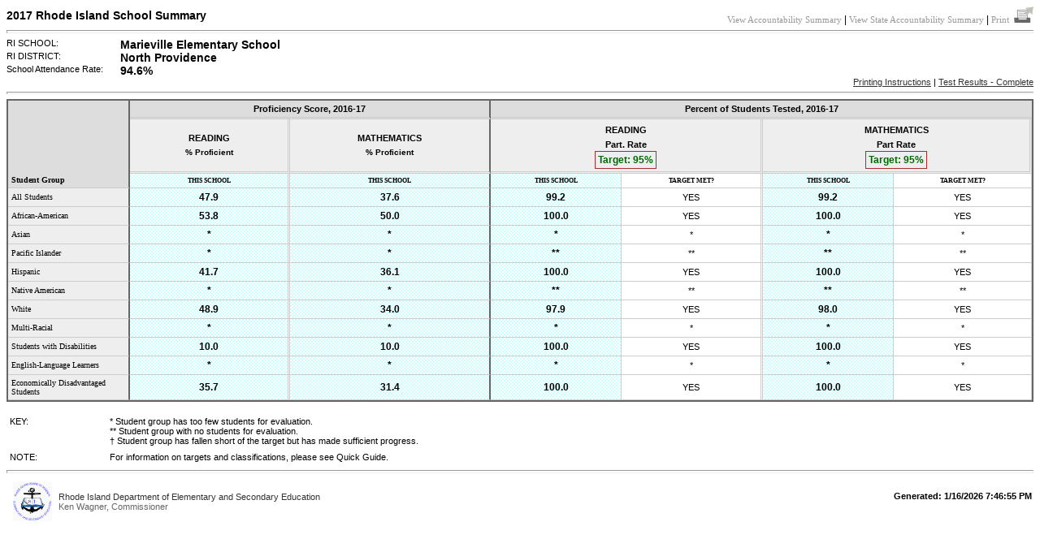

--- FILE ---
content_type: text/html; charset=utf-8
request_url: https://www.eride.ri.gov/eride40/reportcards/17/SchoolReportCard.aspx?schCode=24103&schType=1
body_size: 18376
content:


<!DOCTYPE html PUBLIC "-//W3C//DTD XHTML 1.0 Transitional//EN" "http://www.w3.org/TR/xhtml1/DTD/xhtml1-transitional.dtd">

<html xmlns="http://www.w3.org/1999/xhtml">
<head><title>
	2017 School Report Card
</title><link href="style2.css" rel="stylesheet" /></head>
<body>
    <form name="form1" method="post" action="./SchoolReportCard.aspx?schCode=24103&amp;schType=1" id="form1">
<div>
<input type="hidden" name="__VIEWSTATE" id="__VIEWSTATE" value="/[base64]/E1llm0Aly17f2h+7RzSKR+81P7Q" />
</div>

<div>

	<input type="hidden" name="__VIEWSTATEGENERATOR" id="__VIEWSTATEGENERATOR" value="A37FDEDC" />
</div>
<table class="table0" cellspacing="0" cellpadding="0" border="0">
				<tr>
					<td>
				    <font class="header-heading">2017 Rhode Island&nbsp;School Summary</font>
					</td>
					<td width="560" align="right">
                        <a id="urlAccountabilityReport" class="IFW" href="SchoolReportCard2.aspx?schcode=24103&amp;schType=1">View Accountability Summary</a> |
                        <a id="urlViewStateAccountability" class="IFW" href="StateReportCard2.aspx?schcode=24103&amp;schType=1">View State Accountability Summary</a> |
                        <A href="javascript:void(window.print())" class="IFW">Print&nbsp;&nbsp;<img src="images/print.png" border="0"></a> 
					</td>
				</tr>
			 </table>
			<hr class="inpanel">
			
			<span id="lblMessage"></span>
			<table class="table0" cellspacing="0" cellpadding="0" border="0">
				<tr>
					<td>
						<table cellspacing="0" cellpadding="0" width="100%" border="0">
							<tr>
								<td class="header-text" width="140" valign="top">RI SCHOOL:</td>
								<td class="header-heading-smaller" align="left" valign="top"><span id="lblSchoolName">Marieville Elementary School</span></td>
							</tr>
							<tr>
								<td class="header-text" valign="top">RI DISTRICT:</td>
								<td class="header-heading-smaller" valign="top"><span id="lblDistrictName">North Providence</span></td>
							</tr>
							<tr>
								<td class="header-text" valign="top">School Attendance Rate:</td>
								<td class="header-heading-smaller" valign="top"><span id="lblAttend">94.6%</span></td>
							</tr>
                            
						</table>
					</td>
				</tr>
			</table>

			<table cellspacing="0" cellpadding="0" border="0" width="100%">
				<tr>									
					<td vAlign="bottom" align="right" class="header-text">
                        
						<A href="printing_issues.html" target="instructions">Printing Instructions</A> | 
						
						<a id="urlReportLink1" href="https://iss.ride.ri.gov/AssessmentResults" target="Report">Test Results - Complete</a>
					</td>
				</tr>
			</table>
			
			<hr class="inpanel-light">

			<table cellpadding="4" cellspacing="0" class="table1">
			
            <span id="ReportCardData"><span>
					<tr>
						<td class="headerrow2" vAlign="bottom" width="140" rowSpan="3">Student Group</td>
						<td class="headerrow4" vAlign="middle" align="center" colSpan="2">Proficiency Score, <span id="ReportCardData_ctl00_lblSchYear">2016-17</span></td>
						<td class="headerrow" vAlign="middle" align="center" colSpan="4">Percent of Students Tested, <span id="ReportCardData_ctl00_lblSchYear2">2016-17</span></td>
					</tr>
					<tr>
						<td class="headercolumn" vAlign="middle" align="center">
							<table cellspacing="0" cellpadding="3" width="100%" border="0">
								<tr>
									<td class="tableheading2" align="center">READING</td>
								</tr>
								<tr>
									<td align="center">% Proficient</td>
								</tr>
							</table>
						</td>
						<td class="headercolumnmiddle" vAlign="middle" align="center" >
							<table cellspacing="0" cellpadding="3" width="100%" border="0">
								<tr>
									<td class="tableheading2" align="center">MATHEMATICS</td>
								</tr>
								<tr>
									<td align="center">% Proficient</td>
								</tr>
							</table>
						</td>
						<td class="headercolumn" vAlign="middle" align="center" colSpan="2">
							<table cellspacing="0" cellpadding="3" width="100%" border="0">
								<tr>
									<td class="tableheading2" align="center">READING</td>
								</tr>
								<tr>
									<td class="tableheading2" align="center">Part. Rate</td>
								</tr>								<tr>
									<td align="center"><SPAN class="targetscore">Target:
											<span id="ReportCardData_ctl00_lblTargetTestedELA">95</span>%</SPAN></td>
								</tr>
							</table>
						</td>
						<td class="headercolumn" vAlign="middle" align="center" colSpan="2">
							<table cellspacing="0" cellpadding="3" width="100%" border="0">
								<tr>
									<td class="tableheading2" align="center">MATHEMATICS</td>
								</tr>
								<tr>
									<td class="tableheading2" align="center">Part Rate</td>
								</tr>
                                <tr>
									<td align="center"><SPAN class="targetscore">Target:
											<span id="ReportCardData_ctl00_lblTargetTestedMATH">95</span>%</SPAN></td>
								</tr>
							</table>
						</td>
					</tr>
					<tr>
						<td class="headerdouble" align="center" background="images/bg2.gif">THIS SCHOOL</td>
						<td class="headerbold" align="center" background="images/bg2.gif">THIS SCHOOL</td>
						<td class="header" align="center" background="images/bg2.gif">THIS SCHOOL</td>
						<td class="headerdouble" align="center">TARGET MET?</td>
						<td class="header" align="center" background="images/bg2.gif">THIS SCHOOL</td>
						<td class="header" align="center">TARGET MET?</td>
					</tr>
				</span><span>
					<tr>
						<td class="headercolumn2" style="WIDTH: 140px">All Students</td>
						<!-- 1 //-->
						<td class="datalastbold" align="center" background="images/bg2.gif">47.9</td>
						<!-- 2 //-->
						<td class="datamiddlebold" align="center" background="images/bg2.gif">37.6</td>
						<!-- 3 //-->
						<td class="databold" align="center" background="images/bg2.gif">99.2</td>
						<td class="datalast" align="center">YES</td>
						<!-- 4 //-->
						<td class="databold" align="center" background="images/bg2.gif">99.2</td>
						<td class="data" align="center">YES</td>
					</tr>
				</span><span>
					<tr>
						<td class="headercolumn2" style="WIDTH: 140px">African-American</td>
						<!-- 1 //-->
						<td class="datalastbold" align="center" background="images/bg2.gif">53.8</td>
						<!-- 2 //-->
						<td class="datamiddlebold" align="center" background="images/bg2.gif">50.0</td>
						<!-- 3 //-->
						<td class="databold" align="center" background="images/bg2.gif">100.0</td>
						<td class="datalast" align="center">YES</td>
						<!-- 4 //-->
						<td class="databold" align="center" background="images/bg2.gif">100.0</td>
						<td class="data" align="center">YES</td>
					</tr>
				</span><span>
					<tr>
						<td class="headercolumn2" style="WIDTH: 140px">Asian</td>
						<!-- 1 //-->
						<td class="datalastbold" align="center" background="images/bg2.gif">*</td>
						<!-- 2 //-->
						<td class="datamiddlebold" align="center" background="images/bg2.gif">*</td>
						<!-- 3 //-->
						<td class="databold" align="center" background="images/bg2.gif">*</td>
						<td class="datalast" align="center">*</td>
						<!-- 4 //-->
						<td class="databold" align="center" background="images/bg2.gif">*</td>
						<td class="data" align="center">*</td>
					</tr>
				</span><span>
					<tr>
						<td class="headercolumn2" style="WIDTH: 140px">Pacific Islander</td>
						<!-- 1 //-->
						<td class="datalastbold" align="center" background="images/bg2.gif">*</td>
						<!-- 2 //-->
						<td class="datamiddlebold" align="center" background="images/bg2.gif">*</td>
						<!-- 3 //-->
						<td class="databold" align="center" background="images/bg2.gif">**</td>
						<td class="datalast" align="center">**</td>
						<!-- 4 //-->
						<td class="databold" align="center" background="images/bg2.gif">**</td>
						<td class="data" align="center">**</td>
					</tr>
				</span><span>
					<tr>
						<td class="headercolumn2" style="WIDTH: 140px">Hispanic</td>
						<!-- 1 //-->
						<td class="datalastbold" align="center" background="images/bg2.gif">41.7</td>
						<!-- 2 //-->
						<td class="datamiddlebold" align="center" background="images/bg2.gif">36.1</td>
						<!-- 3 //-->
						<td class="databold" align="center" background="images/bg2.gif">100.0</td>
						<td class="datalast" align="center">YES</td>
						<!-- 4 //-->
						<td class="databold" align="center" background="images/bg2.gif">100.0</td>
						<td class="data" align="center">YES</td>
					</tr>
				</span><span>
					<tr>
						<td class="headercolumn2" style="WIDTH: 140px">Native American</td>
						<!-- 1 //-->
						<td class="datalastbold" align="center" background="images/bg2.gif">*</td>
						<!-- 2 //-->
						<td class="datamiddlebold" align="center" background="images/bg2.gif">*</td>
						<!-- 3 //-->
						<td class="databold" align="center" background="images/bg2.gif">**</td>
						<td class="datalast" align="center">**</td>
						<!-- 4 //-->
						<td class="databold" align="center" background="images/bg2.gif">**</td>
						<td class="data" align="center">**</td>
					</tr>
				</span><span>
					<tr>
						<td class="headercolumn2" style="WIDTH: 140px">White</td>
						<!-- 1 //-->
						<td class="datalastbold" align="center" background="images/bg2.gif">48.9</td>
						<!-- 2 //-->
						<td class="datamiddlebold" align="center" background="images/bg2.gif">34.0</td>
						<!-- 3 //-->
						<td class="databold" align="center" background="images/bg2.gif">97.9</td>
						<td class="datalast" align="center">YES</td>
						<!-- 4 //-->
						<td class="databold" align="center" background="images/bg2.gif">98.0</td>
						<td class="data" align="center">YES</td>
					</tr>
				</span><span>
					<tr>
						<td class="headercolumn2" style="WIDTH: 140px">Multi-Racial</td>
						<!-- 1 //-->
						<td class="datalastbold" align="center" background="images/bg2.gif">*</td>
						<!-- 2 //-->
						<td class="datamiddlebold" align="center" background="images/bg2.gif">*</td>
						<!-- 3 //-->
						<td class="databold" align="center" background="images/bg2.gif">*</td>
						<td class="datalast" align="center">*</td>
						<!-- 4 //-->
						<td class="databold" align="center" background="images/bg2.gif">*</td>
						<td class="data" align="center">*</td>
					</tr>
				</span><span>
					<tr>
						<td class="headercolumn2" style="WIDTH: 140px">Students with Disabilities</td>
						<!-- 1 //-->
						<td class="datalastbold" align="center" background="images/bg2.gif">10.0</td>
						<!-- 2 //-->
						<td class="datamiddlebold" align="center" background="images/bg2.gif">10.0</td>
						<!-- 3 //-->
						<td class="databold" align="center" background="images/bg2.gif">100.0</td>
						<td class="datalast" align="center">YES</td>
						<!-- 4 //-->
						<td class="databold" align="center" background="images/bg2.gif">100.0</td>
						<td class="data" align="center">YES</td>
					</tr>
				</span><span>
					<tr>
						<td class="headercolumn2" style="WIDTH: 140px">English-Language Learners</td>
						<!-- 1 //-->
						<td class="datalastbold" align="center" background="images/bg2.gif">*</td>
						<!-- 2 //-->
						<td class="datamiddlebold" align="center" background="images/bg2.gif">*</td>
						<!-- 3 //-->
						<td class="databold" align="center" background="images/bg2.gif">*</td>
						<td class="datalast" align="center">*</td>
						<!-- 4 //-->
						<td class="databold" align="center" background="images/bg2.gif">*</td>
						<td class="data" align="center">*</td>
					</tr>
				</span><span>
					<tr>
						<td class="headercolumn2" style="WIDTH: 140px">Economically Disadvantaged Students</td>
						<!-- 1 //-->
						<td class="datalastbold" align="center" background="images/bg2.gif">35.7</td>
						<!-- 2 //-->
						<td class="datamiddlebold" align="center" background="images/bg2.gif">31.4</td>
						<!-- 3 //-->
						<td class="databold" align="center" background="images/bg2.gif">100.0</td>
						<td class="datalast" align="center">YES</td>
						<!-- 4 //-->
						<td class="databold" align="center" background="images/bg2.gif">100.0</td>
						<td class="data" align="center">YES</td>
					</tr>
				</span></span>
			</table>

        

			<br>
			<table class="table0b" cellspacing="0" cellpadding="0">
				<TBODY>
					<tr>
                    <!--
						<td vAlign="top">
							<table class="table2" cellspacing="0" cellpadding="4" width="100%">
								<TBODY>
									<tr>
										<td class="headercolumnlast" vAlign="middle" align="center">
											<table cellspacing="0" cellpadding="3" width="100%" border="0">
												<tr>
													<td class="headerrow3" align="center">Attendance Rate,
														<span id="lblRateYear">2016-17</span></td>
												</tr>
												<tr>
													<td align="center" height="40"><SPAN class="targetscore">No Target</SPAN></td>
												</tr>
											</table>
										</td>
									</tr>
									<tr>
										<td class="header" align="center" background="images/bg2.gif">THIS SCHOOL</td>
									</tr>
									<tr>
										<td class="data" align="center" background="images/bg2.gif"><span id="lblAttendOLD"></span></td>
									</tr>
								</TBODY>
							</table>
</td>
						<td width="14">&nbsp;</td>
//-->

                        <td valign="top">
                            

                            <table cellspacing="0" cellpadding="0" width="100%">
								<TBODY>
									<tr>
										<td>
											<table cellspacing="0" cellpadding="4" border="0" width="100%">
												<tr>
													<td class="smtext" vAlign="top">KEY:</td>
													<td class="smtext">* Student group has too few students for evaluation.<br>
                                                        ** Student group with no students for evaluation.<br>
                                                        &#8224 Student group has fallen short of the target but has made sufficient progress.<!--<br />
                                                        &#8225 Student group has fallen short of the target due to participation rate.
                                                        //-->
													</td>
												</tr>
												<tr>
													<td class="smtext" vAlign="top">NOTE:</td>
													<td class="smtext">For information on targets and classifications, please see Quick Guide.<br />

                                                    </td>
												</tr>
											</table>
										</td>
									</tr>
								</TBODY>
							</table>  
                            							
						</td>
                        
                        <!--
                        <td width="14">&nbsp;</td>
						<td vAlign="top">

							<table class="table3" cellspacing="0" cellpadding="4" border="0" width="100%">
								<TBODY>

                                    <tr>
										<td class="headercolumnlast" vAlign="middle" align="center" colSpan="2">
											<table cellspacing="0" cellpadding="3" width="100%" border="0">
												<tr>
													<td class="headerrow3" align="center">&nbsp;</td>
												</tr>
												<tr>
													<td class="headerrow3" align="center" height="40">
													TARGETS</td>
												</tr>
											</table>
										</td>
									</tr>
									<tr>
										<td class="header" align="center" width="50%">TARGETS MET</td>
										<td class="header" align="center">TARGETS EVALUATED</td>
									</tr>
									<tr>
										<td class="data" align="center"><span id="lblTargetsMet"></span></td>
										<td class="data" align="center"><span id="lblTargetsEval"></span></td>
									</tr>
								</TBODY>
							</table>
						</td>
                        //-->
					</tr>
				</TBODY>
			</table>
            


            


			<hr class="inpanel">
			<table cellpadding="0" cellspacing="2" border="0" width="100%">
			<tr>
			<td width="60"><img src="images/ride.jpg"></td>
			<td>
				<font class="footer">Rhode Island Department of Elementary and Secondary Education</font><br>
				<font class="footer-lighter">Ken Wagner, Commissioner</font>
			</td>
			<td align="right"><font class="footer-darker"><b>Generated: <span id="lblDate">1/16/2026 7:46:55 PM</span></b></font><br><br></td>
			</tr>
			</table>



    </form>
</body>
</html>


--- FILE ---
content_type: text/css
request_url: https://www.eride.ri.gov/eride40/reportcards/17/style2.css
body_size: 5888
content:
body     { 
         background: #FFFFFF; 
         color:      #000000;
         font-family: Arial, Helvetica, Verdana, sans-serif;
         font-size:12px
}
.heading1 { 
	font-family: Arial, Helvetica, sans-serif; 
	font-size: 16px; 
	font-weight: bold; 
	color: #000000;  
}
.heading2 { 
	font-family: Arial, Helvetica, sans-serif; 
	font-size: 16px; 
	font-weight: bold; 
	color: #000000;  
}
.heading3 { 
	font-family: Arial, Helvetica, sans-serif; 
	font-size: 14px; 
	font-weight: bold; 
	color: #000000;  
}
table.table0
{
	width:100%;
}
table.table0b
{
	width:100%;
}
table.table1 
{
	width:100%;
	border: solid 2px #666666;
}
table.table2
{
	border: solid 2px #666666;
}
table.table3
{
	border: solid 2px #666666;
}
hr.hr 
{
	border-top: solid 1px #CCCCCC;
	width:100%;
	height:1px;
}
td.header 
{
	font-family:tahoma;
	font-size:8px;
	font-weight:bold;
	border-bottom: solid 1px #cccccc;
	border-right: solid 1px #cccccc;
	color: #000000;
}
td.header-spanish
{
	font-family:Arial Narrow, Arial, Tahoma;
	font-size:8px;
	font-weight:bold;
	border-bottom: solid 1px #cccccc;
	border-right: solid 1px #cccccc;
	color: #000000;
}
td.classheading 
{
	font-family:arial;
	font-size:16px;
	font-weight:bold;
	color: #006600;	
	
}
td.headerdouble 
{
	font-family:tahoma;
	font-size:8px;
	font-weight:bold;
	border-bottom: solid 1px #cccccc;
	border-right: double 3px #cccccc;
	color: #000000;
}
td.headerdouble-spanish
{
	font-family:Arial Narrow, Arial, Tahoma;
	font-size:8px;
	font-weight:bold;
	border-bottom: solid 1px #cccccc;
	border-right: double 3px #cccccc;
	color: #000000;
}
td.headersolid
{
	font-family:tahoma;
	font-size:8px;
	font-weight:bold;
	border-bottom: solid 1px #cccccc;
	border-right: solid 2px #666666;
	color: #000000;
}
td.headersolid-spanish
{
	font-family:Arial Narrow, Arial, Tahoma;
	font-size:8px;
	font-weight:bold;
	border-bottom: solid 1px #cccccc;
	border-right: solid 2px #666666;
	color: #000000;
}
td.headerbold 
{
	font-family:tahoma;
	font-size:8px;
	font-weight:bold;
	border-bottom: solid 1px #cccccc;
	border-right: solid 2px #666666;
	color: #000000;
}

td.headercolumn
{
	font-family:Arial;
	font-size:10px;
	font-weight:600;
	background-color: #EEEEEE;
	border-bottom: double 3px #cccccc;
	border-right: double 3px #cccccc;
}

td.headercolumnmiddle
{
	font-family:Arial;
	font-size:10px;
	font-weight:600;
	background-color: #EEEEEE;
	border-right: solid 2px #666666;
	border-bottom: double 3px #cccccc;
}
td.headercolumnlast
{
	font-family:Arial;
	font-size:10px;
	font-weight:600;
	background-color: #EEEEEE;
	border-bottom: double 3px #cccccc;
}
td.headercolumn2
{
	font-family:tahoma;
	font-size:10px;
	background-color: #EEEEEE;
	border-bottom: solid 1px #cccccc;
	border-right: solid 2px #666666;
}

td.headerrow
{
	font-family:Arial;
	font-size:11px;
	font-weight:bold;
	background-color: #DDDDDD;
	border-bottom: double 3px #cccccc;
}
td.headerrow4
{
	font-family:Arial;
	font-size:11px;
	font-weight:bold;
	background-color: #DDDDDD;
	border-bottom: double 3px #cccccc;
	border-right: solid 2px #666666;
}
td.headerrow2
{
	font-family:tahoma;
	font-size:10px;
	font-weight:bold;
	background-color: #DDDDDD;
	border-bottom: solid 1px #cccccc;
	border-right: solid 2px #666666;
}
td.headerrow3
{
	font-family:tahoma;
	font-size:10px;
	font-weight:bold;
}
td.headerrowempty
{
	font-family:tahoma;
	font-size:10px;
	background-color: #DDDDDD;
	background-image:url(bg.gif);
	border-bottom: double 3px #cccccc;
	border-right: solid 2px #666666;
}
td.data 
{
	font-size: 11px;
	border-bottom: solid 1px #cccccc;
	border-right: solid 1px #cccccc;
}
td.datalast 
{
	font-size: 11px;
	border-bottom: solid 1px #cccccc;
	border-right:  double 3px #cccccc;
}
td.datamiddle
{
	font-size: 11px;
	border-bottom: solid 1px #cccccc;
	border-right: solid 2px #666666;
}
td.databold
{
	font-size: 12px;
	font-weight:bold;
	border-bottom: solid 1px #cccccc;
	border-right: solid 1px #cccccc;
}
td.datalastbold
{
	font-size: 12px;
	font-weight:bold;
	border-bottom: solid 1px #cccccc;
	border-right:  double 3px #cccccc;
}
td.datamiddlebold
{
	font-size: 12px;
	font-weight:bold;
	border-bottom: solid 1px #cccccc;
	border-right: solid 2px #666666;
}
.smheading 
{
	font-size:10px;
	font-family:arial;

}
.targetscore 
{
	border-top: solid 1px #AB2C2C;
	border-left: solid 1px #AB2C2C;
	border-right: solid 1px #AB2C2C;
	border-bottom: solid 1px #AB2C2C;
	font-family:arial;
	font-size:9pt;
	font-weight:bold;
	color: #006600;	
	width: 150px;
	padding: 3px;
}
.targetscore_spanish
{
	border: solid 1px #AB2C2C;
	font-family:Arial Narrow;
	font-size:8pt;
	font-weight:bold;
	color: #006600;	
	width: 160px;
	padding: 3px;
}
.tableheading2 
{
	font-family:Arial;
	font-size:8pt;
	font-weight:bold;
}
.emptylink 
{
	color: #333333;	
	font-size:8pt;
}
A:link
{
	color: #333333;	
	font-size:8pt;
}
a:visited 
{
	color: #333333;	
	font-size:8pt;
}
A.IFW:link
{
	color: #999999;	
	font-size:8pt;
	font-family:Verdana, Calibri;
	text-decoration:none;
}
A.IFW:visited
{
	color: #999999;	
	font-size:8pt;
	font-family:Verdana, Calibri;
	text-decoration:none;
}
A.IFW:hover
{
	color: #333333;	
	font-size:8pt;
	font-family:Verdana, Calibri;
	text-decoration:none;
}
.smtext 
{
		font-size:8pt;
}
hr.inpanel 
{
	height: 2px;
	color: black;
}
hr.inpanel-light 
{
	height:1px;
	color:#cccccc;
}
.footer-darker
{
	color: #000000;	
	font-size:8pt;
}
.footer 
{
	color: #333333;	
	font-size:8pt;
}
.footer-lighter
{
	color: #666666;	
	font-size:8pt;
}
.header-heading
{
	color: #000000;	
	font-size:14px;
	font-weight:bold;
}
.header-heading-smaller
{
	font-family:Arial;
	color: #000000;	
	font-size:14px;
	font-weight:bold;
}
.header-text
{
	color: #000000;	
	font-size:11px;
}
